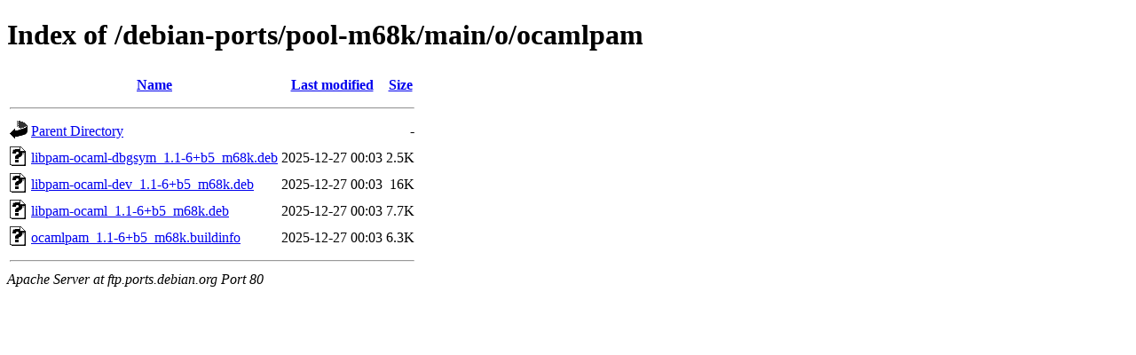

--- FILE ---
content_type: text/html;charset=UTF-8
request_url: http://ftp.ports.debian.org/debian-ports/pool-m68k/main/o/ocamlpam/
body_size: 550
content:
<!DOCTYPE HTML PUBLIC "-//W3C//DTD HTML 4.01//EN" "http://www.w3.org/TR/html4/strict.dtd">
<html>
 <head>
  <title>Index of /debian-ports/pool-m68k/main/o/ocamlpam</title>
 </head>
 <body>
<h1>Index of /debian-ports/pool-m68k/main/o/ocamlpam</h1>
  <table>
   <tr><th valign="top"><img src="/icons/blank.gif" alt="[ICO]"></th><th><a href="?C=N;O=D">Name</a></th><th><a href="?C=M;O=A">Last modified</a></th><th><a href="?C=S;O=A">Size</a></th></tr>
   <tr><th colspan="4"><hr></th></tr>
<tr><td valign="top"><img src="/icons/back.gif" alt="[PARENTDIR]"></td><td><a href="/debian-ports/pool-m68k/main/o/">Parent Directory</a></td><td>&nbsp;</td><td align="right">  - </td></tr>
<tr><td valign="top"><img src="/icons/unknown.gif" alt="[   ]"></td><td><a href="libpam-ocaml-dbgsym_1.1-6+b5_m68k.deb">libpam-ocaml-dbgsym_1.1-6+b5_m68k.deb</a></td><td align="right">2025-12-27 00:03  </td><td align="right">2.5K</td></tr>
<tr><td valign="top"><img src="/icons/unknown.gif" alt="[   ]"></td><td><a href="libpam-ocaml-dev_1.1-6+b5_m68k.deb">libpam-ocaml-dev_1.1-6+b5_m68k.deb</a></td><td align="right">2025-12-27 00:03  </td><td align="right"> 16K</td></tr>
<tr><td valign="top"><img src="/icons/unknown.gif" alt="[   ]"></td><td><a href="libpam-ocaml_1.1-6+b5_m68k.deb">libpam-ocaml_1.1-6+b5_m68k.deb</a></td><td align="right">2025-12-27 00:03  </td><td align="right">7.7K</td></tr>
<tr><td valign="top"><img src="/icons/unknown.gif" alt="[   ]"></td><td><a href="ocamlpam_1.1-6+b5_m68k.buildinfo">ocamlpam_1.1-6+b5_m68k.buildinfo</a></td><td align="right">2025-12-27 00:03  </td><td align="right">6.3K</td></tr>
   <tr><th colspan="4"><hr></th></tr>
</table>
<address>Apache Server at ftp.ports.debian.org Port 80</address>
</body></html>
